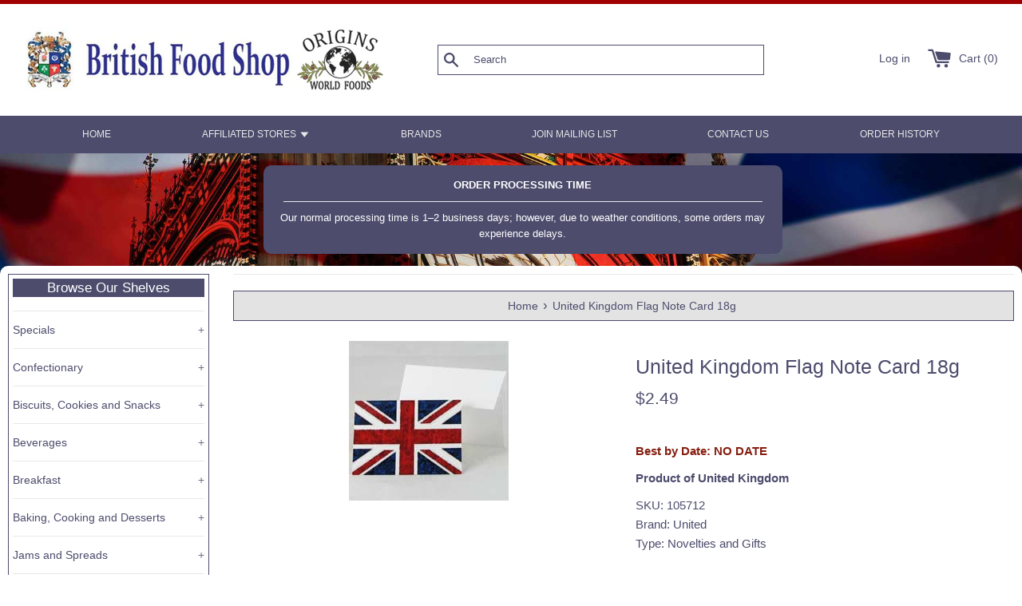

--- FILE ---
content_type: application/javascript; charset=utf-8
request_url: https://searchanise-ef84.kxcdn.com/preload_data.2x0M2r7A8t.js
body_size: 11885
content:
window.Searchanise.preloadedSuggestions=['cadbury chocolate','christmas pudding','christmas crackers','walkers crisps','mince pies','christmas cake','easter eggs','quality street','clotted cream','pickled onions','mr kipling','branston pickle','baked beans','gluten free','tea bags','jaffa cakes','advent calendar','yorkshire pudding','traditional crumpets','sausages and bacon','easter egg','mcvities digestives','walkers shortbread','mint sauce','hula hoops','cadbury chocolates','mushy peas','hp sauce','fruit cake','digestive biscuits','black pudding','jelly babies','monster munch','cadbury flake','irn bru','beef oxo cubes','yorkshire tea','heinz beans','wine gums','marmite 500g','mince meat','golden syrup','pot noodle','meat pies','kit kat','christmas chocolate','oxo cubes','sticky toffee pudding','oxo beef cubes','turkish delight','orange marmalade','quality street chocolate','battenberg cakes','boiled sweets','robinson\'s squash','cadbury easter egg','lemon curd','black currant','bisto gravy mix','maltesers box','dairy milk','crunchie bar','salad cream','jammie dodgers','weetabix original','baked beans heinz','hot cross buns','tea cakes','pg tips','custard creams','ribena blackcurrant','walkers toffee','mcvities dark chocolate digestives','yorkshire puddings','maltesers chocolates','fruit pastilles','curly wurly','bakewell tarts','cadbury buttons','heinz salad cream','bacon and sausages','mr kipling cakes','liquorice allsorts','selection box','birds custard powder','hob nobs','chocolate orange','walkers mince pies','after eight','spotted dick','sausage rolls','nestle smarties','foxs biscuits','mcvities milk chocolate digestives','dark chocolate','jacobs cream crackers','milky bar','cadbury roses','bovril beef','brown sauce','sticky toffee','terrys chocolate orange','potato chips','hobnobs biscuits','galaxy chocolates','brandy butter','easter eggs chocolate','curry sauce','piccalilli pickle','prawn cocktail crisps','rowntrees fruit pastilles','cadbury flakes','pg tips tea bags','tayto crisps','christmas selection box','plum pudding','hp brown sauce','maynards wine gums','ginger biscuits','lyles golden syrup','white chocolate','welsh cakes','mars bars','cup a soup','twinings tea','malt vinegar','heinz baked beans','haywards pickled onions','scone mix','scottish haggis','mango chutney','eccles cakes','rich tea biscuits','wilkin and sons tiptree','paxo sage onion stuffing','walkers cheese and onion crisps','thorntons toffee','licorice allsorts','mince pie','sausage bangers','caster sugar','penguin biscuits','pork pies','jacobs twiglets','hot chocolate','short bread cookies','south africa','birds custard','tom smith christmas crackers','cadbury fingers','cadbury dairy milk','crunchie bars','mrs darlingtons','double decker','bourbon cream','cherry bakewell tarts','galaxy chocolate','black treacle','christmas cakes','oat cakes','mixed spice','mini cheddars','thermal shipping box','colmans mustard','mixed peel','bassetts liquorice allsorts','custard creams biscuit','licorice candy','fish paste','candy bars','drumstick squashies','smarties tubes','christmas puddings','cheese and onion','robinsons squash','double cream','self raising flour','robertson\'s mincemeat','sugar free','tunnocks tea cakes','aero chocolate','mr kipling cherry bakewell','thorntons chocolates','cadbury crunchie','united kingdom','all sweets','cadbury advent calendar','shortbread cookies','fish and chips','bisto original','lucozade drink','pickled onion','walnut whip','lakeland traditional crumpets','cheddar cheese','jelly tots','bourbon biscuits','chocolate buttons','lucozade orange','curry powder','ready brek','horlicks original','garibaldi biscuits','haribo candy','tetley tea bags','kipling battenberg cakes','mini eggs','cadbury heroes','tim tam','lion bar','atora suet','scones and','marrowfat peas','ginger beer','hard candy','instant coffee','walker crisps','christmas plum pudding','devon cream','dandelion and burdock','spotted dick puddings','fruit gums','clotted cream jar','chocolate biscuits','short bread','wagon wheels','stem ginger','thermal box','typhoo tea bags','christmas candy','bitter lemon','roses cadbury','christmas quality street','swiss roll','nice biscuits','violet crumble','rich tea','schweppes bitter lemon','galaxy minstrels','schweppes lemonade','wilkin and sons','fray bentos','rice pudding','foxs glacier','iced christmas cake','decaf tea','tea towel','tomato ketchup','steak and','murray mints','imperial leather','rhubarb and custard','tunnocks caramel wafers','gravy granules','prawn cocktail','battenberg cake','bon bons','scottish meat pies','colmans mint sauce','ginger nuts','cadbury egg','pear drops','christmas cracker','mint humbugs','zoflora disinfectant','cadbury mini eggs','frys turkish delight','tin of biscuits','milky way','dettol liquid','cadbury chocolate flakes','heinz tomato soup','black magic','jam tarts','orange squash','beef bisto granules','cadbury fruit and nut','steak and kidney pie','atora shredded suet','scottish meat pie','club orange','weetabix cereal','jaffa cake','chocolate bars','hill biscuits','malted milk biscuits','loose tea','cadbury snack','vimto drink','cadbury easter eggs','malt loaf','mcvities digestives chocolate','shepherds pie mix','rowntrees fruit gums','odlums flour','peanut butter','custard cream','party rings','irish soda bread','porridge oats','cadbury twirl','bounty bar','cornish pasty','hard sauce','vegemite 220g','irish bacon','christmas fruit cake','typhoo tea','beef bovril','plain flour','figgy pudding','cadbury cookies','english mustard','nestle chocolate','cross and','mrs tillys fudge','ambrosia rice pudding','bisto gravy','wheat bix','heinz soup','brandy sauce','cadbury flakes chocolate','tea biscuits','pot noodles','jams and','crumpets crumpets','earl grey tea','aunt bessies','shepherds pie','frys chocolate','worcestershire sauce','garibaldi currant biscuit','salt and vinegar','tayto cheese and onion potato crisps','cream crackers','mars bar','beef oxo','cadbury biscuits','cadbury wispa','fairy liquid','duerrs marmalade','lancashire eccles cakes','treacle pudding','ribena blackcurrant juice','tate lyle golden syrup','cadbury fudge','chocolate digestives','blood sausage','iced gems','pork pie','cadburys chocolate','jacobs crackers','mixed fruit','yorkshire gold','hp fruity sauce','bread sauce','nestle quality street','mincemeat pies','celebrations chocolates','dolly mixtures','tiptree marmalade','cadbury hot chocolate','broad beans','english breakfast tea','chocolate hobnobs','meat pie','mcvities digestive','elderflower cordial','cadbury creme egg','cadbury caramel','chocolate easter eggs','monster munch pickled','mint jelly','sandwich spread','sharwoods poppadoms','cadbury eclairs','cadbury christmas','yorkie bar','border biscuits','treacle toffee','milk chocolate','chocolate bar','daddies sauce','mini rolls','sponge cake','tom smith','stem ginger in syrup','simpkins sweets','orange chocolate','lucozade sport','christmas cookies','coles christmas puddings','dundee cake','roses lime marmalade','monster munch pickled onion','union jack','paxo stuffing','coffee crisp','candied peel','love hearts','builders tea','fruit cakes','cadbury selection box','christmas mince pies','red currant jelly','grandma wilds','jacobs biscuits','prawn crackers','sharwoods mango chutney','super noodles','scampi fries','club biscuits','knorr soup','polo mints','yule log','sausage roll','cadbury drinking chocolate','cadbury easter','cadbury eggs','cadbury chocolate fingers','ketchup chips','british food','earl grey','christmas gluten free','cadbury bournville','pickled red cabbage','salt and vinegar crisps','penguin bars','keoghs crisps','decaf tea bags','terry\'s chocolate orange','cadbury curly wurly','loose leaf tea','marmite crisps','biscuit tin','ovaltine original','cadbury chocolate buttons','tea pots','batchelors mushy peas','wotsits cheese','elizabeth shaw','curry paste','toffee crisp','burts crisps','baxters soup','twiglets 45g','stock cubes','heinz spaghetti','gift card','taveners candy','dried fruit','farleys rusks','kp hula hoops','christmas crackers 12','shreddies cereal','sherbet lemon sweets','camp coffee','cadbury fruit and nut chocolate','curry sauce mix','sausages bacon','kit kat chunky','creme egg','custard powder','barley sugar','weetabix minis','wine gum','heinz sandwich spread','soreen malt loaf','south african products','robinsons orange','ma made','salmon paste','malted milk','thorntons special toffee','birds trifle','fruit and nut','jacobs cheddars','batchelors cup a soup','ben shaws','midget gems','cherry bakewell','black pudding 454g','flake bars','flap jacks','walkers chips','butter mints','cranberry sauce','mr kipling mince pies','milk tray','walnut whips','lu le petit cookie','aero mint','moo free','mincemeat 312g','cadbury dairy milk chocolate','bassetts jelly babies','white pudding','cadbury milk chocolate','onion chutney','brandy snaps','bourbon creams','pg tips tea','shortbread biscuits','marzipan stollen','tea cosy','crunchy bars','bendicks bittermints','roast potatoes','pickled walnuts','cadbury milk','black licorice','plain poppadoms','christmas cadbury biscuits','iron bru','flying saucers','crisps by the','tetley tea','time out','peri peri','daddies brown sauce','jammie dodgers raspberry','gluten free christmas pudding','bread flour','dumpling mix','tea pot','blue riband','steamed pudding','mrs darlington','meringue nests','ambrosia custard','stollen christmas','sherbet fountains','picnic bar','taylors of harrogate','passion fruit','strawberry jam','shippams spread','black tea','frys cream','ginger cake','ice cream','soft drink','horseradish sauce','ambrosia devon custard','canned meat','peppermint crisp','carrs ginger lemon','tea cake','fray bentos pie','walkers quavers','christmas chocolates','rowntree fruit pastilles black currant','skips prawn','kippers fillets','ritter sport','mi wadi','english toffee','cawston press','black magic chocolates','free from','sponge pudding','branston pickles','chocolate spread','brown bread','guinness chips','nik naks','dandelion and burdock soda','yorkshire pudding mix','mcvities jaffa cakes','grandma wild\'s','magic stars','dried marrow fat peas','cola cubes','bombay mix','sticky toffee puddings','fox biscuits','cadbury oreo','christmas tea','mcvities digestive biscuits','irn bru sugar free','mcvities rich tea biscuits','nescafe gold','all sorts','auntys puddings','drinking chocolate','haywards piccalilli','gift box','cadbury whole nut chocolate','parma violets','nairns oatcakes','hill creams','apple pies','shippams spreads','clotted cream fudge','tuc crackers','robinsons lemon barley water','baby foods','sage and onion stuffing','welsh tea','hot sauce','mincemeat tarts','gooseberry jam','licorice all sorts','chocolate limes','dairy free','cadbury dark chocolate','cavendish and harvey','butterscotch candy','crunchy nut','lime pickle','yr sauce','milk bottles','chocolate fingers','bangers traditional','barrys tea bags','frozen yorkshire puddings','mrs balls chutney','roast chicken crisps','scones mix','fruit salad','seville orange marmalade','marzipan for baking','butlers chocolates','black currant jam','glacé cherries','mince meat pies','chocolate eclairs','heroes chocolate','thermal box item number 114878','sardine and tomato paste','uncle bens','blackcurrant jam','sultanas and currants','birds instant custard','roses chocolates','tiptree jam','hula hoop','dried mixed fruit','cream soda','thermal shipping','mint imperials','twinings tea bags','sherbet lemons','paxo sage and onion stuffing','irish breakfast','cake mix','british sausage','tunnocks caramel','parsley sauce','chow chow','hartleys jelly','lime marmalade','humbugs sweets','mars and','french fries','sour candy','sausages and','branston original','christmas biscuits','easter chocolate','devon custard','steak sauce','old jamaica','twiglets 150g','english tea','cadbury mini','tate and lyle','chicken oxo cubes','impulse body spray','maynard wine gums','pear drops candy','sensations crisps','lea and perrins','vegan chocolate','xmas cake','fruit gum','cheese and onion crisps','english breakfast','red cabbage','terrys chocolate','mr kip','kinder eggs','mustard pickle','snickers bar','scottish meat','peppa pig','gluten free christmas','raisin biscuits','white sauce','tomato soup','curry ketchup','star bar','tea cups','tea set','dr oetker','cadbury milk tray','brandy christmas puddings','fanta orange','potato scones','cadbury bar','german chocolate','radox bath','pork sausage','and mint sauce','scotch egg','iced christmas cakes','shredded suet','piccalilli relish','pontefract cakes','hot cross','milky bar buttons','wholemeal flour','nougat candy','lakeland crumpets','cup of soup','dorset cereals','pork bangers','baby food','christmas tin','oat biscuits','rooibos tea','lyles syrup','cadbury white chocolate','candy bar','horlicks malted','christmas biscuit tin','assam tea','chewits chew','easter candy','cocoa powder','mcvities biscuits','tomato sauce','bakewell tart','zoflora concentrated','brandy beans','cadbury selection','butter fudge','bisto gravy granules','rowntree fruit pastilles','bournville chocolate','cadbury spread','sausage bangers traditional','marzipan fruit','minstrels galaxy','rhubarb and canned rhubarb','salted caramel','chocolate liqueurs','john west','twinings earl grey','vimto fizzy','barry\'s tea','mr kipling pies','double devon cream','cadbury cake','mars galaxy','mrs tillys','walkers toffees','geetas mango chutney','mcvities chocolate digestives','lemon marmalade','lyons tea','wispa chocolate','new zealand','south african','minced pie','cadbury chocolate biscuits','ribena light','green tea','demerara sugar','birds eye','heinz piccalilli','tyrrells chips','orange curd','apple sauce','canned soup','custard tarts','british food shop','cod roe','dettol liquid disinfectant','hob nob','fanta lemon','cadbury crunchie bars','vegetable shredded suet','pickled beetroot','lindt chocolate','boost bar','jam sugar','tunnocks snowballs','oxtail soup','blancmange mix','walkers worcester sauce crisps','alpen muesli','german food','dolly mix','yorkshire gold tea','nestle milkybar','ploughmans pickle','lea and perrins worcestershire sauce','murray butter mints','raspberry jam','nandos per-peri','british candy','peppercorn sauce','kelloggs cereals','coca cola','cream tea scones','cheese crackers','grapefruit marmalade','weetabix wholegrain','soda bread','orange smarties','heinz spaghetti hoops','ginger marmalade','114878 thermal box','radox shower','grandma wilds biscuits','swizzels matlow','beer and ale','steamed puddings','xmas pudding','sugar mice','walkers sensations','puff pastry','black liquorice','trifle sponge','fishermans friend','lemon squash','coles pudding','black magic dark chocolate','bacon crisps','currants bag','sarsons malt vinegar','yorkshire tea bags','mcdougalls self raising flour','yorkshire gold tea bags','salad dressing','christmas poppers','gluten free hobnobs','typhoo decaf','mint chocolate','dried peas','ferrero rocher','christmas stocking','tango orange','lemon puffs','barley water','darvilles of windsor','swizzels squashies','bon bon','crunchy nut cereals','macaroni and cheese','walkers crisp','cleaning products','mccoys chips','tea biscuit','chocolate covered','whole nut','simpkins candy','jealous sweets','kinder surprise','paprika crisps','gravy mix','lamb gravy','blue riband biscuits','damson jam','club bars','baileys irish cream chocolate','steak and kidney','icing sugar','ginger jam','cup soup','butter cookies','crosse and blackwell','chocolate candy','heinz baked','glengettie tea','mince tarts','mint crisp','marrowfat dried peas','frank cooper\'s marmalade','spotted dick pudding','cadbury mint','chocolate hob nobs','tea towel british','taylors of harrogate tea','thai sweet chilli','angel delight','tea mug','cheese sauce','chocolate cookies','mc vities','dundee marmalade','coconut creams','pudding rice','wilkin sons','kp nuts','cadbury tin','hovis bread','trifle mix','tate and lyle golden syrup','tea tin','heat sensitive box','bahlsen cookies','potato crisps','squeeze bottle marmite','pg tea bags','jamaican ginger','major grey chutney','everton mints','norfolk manor','kit at','fruit tella','afternoon tea','dark chocolate hobnobs','anthon berg','chef brown sauce','ginger snaps','gluten free biscuits','honeycomb bar','cadbury flake bar','iced fruit cake','gummy candy','tea and','chicken crisps','chocolate eggs','mustard pickles','reids of caithness shortbread','milka chocolate','in the whole','crawford garibaldi','steak pie','thursday cottage','sticky pudding','cadbury roundie','biscuits with choc','scottish tea','lemon barley water','colmans shepherds pie mix','back bacon','sugar cubes','stilton cheese','baileys chocolate','vimto squash','knorr and sauces','pickle onions','atora vegetable shredded suet','ketchup crisps','aunt bessies frozen yorkshire','breakfast tea','cadbury christmas chocolates','juice cordials','cornish wafers','revels pouch','kitkat chunky','almond paste','vegan approved','bacon 8oz','smoked fish','hovis granary flour','christmas crackers for christmas','alpen cereal','tikka masala','nandos peri peri sauce','assorted biscuits','beef cubes','cadbury’s chocolate','guinness chocolate','frys peppermint','robinsons orange barley','blackcurrant and liquorice','happy hippo','bramley apple','white bread','nescafe cappuccino','stockleys sweets','chip shop curry','maltesers teasers','pg tips decaf','box of chocolates','mulled wine','pataks spice paste','tom smith crackers','cadbury dark','rusks original','chocolate digestive','cadbury orange','horlicks drink','ahmad tea','kent crisps','ginger cookies','bisto best','thornton\'s toffee','arnotts biscuits','chocolate box','stuffing mix','irish tea','robertsons ma made marmalade','chocolate egg','smoky bacon','pom bear','new arrivals','branston fruity sauce','cadbury advent','advent calender','cadbury chocolate bars','haggis 425g','mixed dried fruit','pie filling','robertsons mincemeat','knorr sauces','nice n spicy','odlums bread mix','cadburys milk chocolate','wagon wheel','date cake','mint humbugs bag','preorder item','all products','foxs biscuit','kinder egg','tea cup','kimberley biscuit','fondant icing','pie and','christmas ornaments','trebor mints','ryvita crackers','shipping charges','chocolate cake','chocolate biscuit','chocolate coins','baking powder','hunky dory','gooseberry fruit','liquorice toffee','bread sauce mix','british biscuits','dip dab','cadbury chocolate eclairs','five roses tea','sour patch kids','lemon sherbet','fox\'s biscuits','mcvities penguin','pickled onion monster munch','snow balls','cadbury fruit and nut bar','r whites lemonade','tennis biscuits','cheese biscuits','chocolate tin','british christmas','white chocolate buttons','tiptree christmas','meat paste','after eight mints','walkers crisps cheese','terrys orange','nougat almond','cadbury picnic','kendal mint cake','tomato chutney','black and white liquorice mix 130g','rowntrees randoms','plum jam','british tea','jelly baby','walkers cheese and onion','hp fruity','smarties tube','trifle sponges','cake with marzipan','giant buttons','batter mix','french fancies','rum raisin','aromat seasoning','pudding lane','christmas preserves','marmite biscuits','cavendish and harvey drops','lyles golden','black jack','lemon biscuits','oxo beef','quavers cheese','crumble mix','iced cake','walnut whirl','knorr aromat','fairy washing','batchelors peas','pasta sauce','spice bag','no sugar','orange jelly','bitter shandy','candied fruit','sherbet lemon','sausage casserole','hazelnut chocolate','rum sauce','jammie dodger','coles christmas pudding','cadbury fingers biscuits','twirl cadbury','rum butter','walkers prawn cocktail','honey comb','hot cross bun','daim bar','walkers cheese onion','duerrs jams','chocolate ginger','eccles cake','ribena no sugar','batchelors broad beans','frozen sausage rolls','teas bags','spice mix','sea salt','irish sausage','bisto granules','ripple bar','aero bars','cadbury mint crisp','tango apple','marvellous creations','discos crisps','beans and','tartare sauce','house of edinburgh shortbread','mint aero','mint cake','cornish pastie','walkers french fries','erin soup','clipper tea','cadbury snacks','welsh brew','beechs creams','cadbury highlights','bread pudding','bread mix','and jam','maynards bassetts','mint sauces','thick cut orange marmalade','jordans cereals','banana milk','coffee mug','cherry jam','sharwoods curry powder','black currant and','easter cake','shippams crab spread','christmas shortbread','salt vinegar','caramel digestives','st dalfour','frozen pies','tetley decaf','jelly beans','body wash','mayonnaise jar','british gifts','lime cordial','cocktail sauce','family circle','cadbury biscuit','orange juice','pickled onion crisps','rhubarb jam','bonds candy','marshmallow candy','pasta bake','fig rolls','lady grey','ryvita original','baxters chutney','olive oil','mini egg','tizer soda','cadbury dairy milk chocolate bar','victoria biscuits','rice cakes','robertsons silver shred','matthew walker christmas pudding','five roses','vegan friendly','mcvities hobnobs','hot cross buns 4pk','simpkins botanicals','club milk','seville orange','no sugar added','rum cake','honey uk','aunt bessies yorkshire puddings','ginger lemon','british chocolate','alpen no sugar','frozen products','cadbury christmas stocking','milk digestive','cartwright and butler','foxs party rings','polo candy','seafood sauce','quality street tin','roses lime juice','cadbury cocoa','irish black pudding','custard creams biscuits','chicken oxo','apricot jam','carrs biscuits','glenfiddich cake','fox\'s glacier mints','top deck','carrs crackers','crisps pack','shipping box','large easter eggs chocolate','processed peas','pease pudding','trebor extra strong','ginger nut','border dark dark chocolate gingers','cadbury turkish','scottish shortbread','orange lucozade','sausages and bacon sandwiches','tetley easy squeeze tea','salmon spread','pudding mix','heinz vegetable soup','chip shop curry sauce','gingerbread christmas cookies','lynx deodorant','twinings english breakfast tea','flakes chocolate','pom bear crisps','walkers nonsuch','cadbury fudge bar','halls soothers','german cookies','beef oxo cubes 71g','smiths frazzles','cadbury bars','kipling battenberg','mrs darlingtons jams','quality street chocolates','chocolate easter egg','mackays marmalade','smoky bacon crisps crisps','lion bars','tiptree christmas pudding','ginger preserve','walkers shortbread cookies','princes pressed cod roe','little scarlet strawberry','special k','chocolate ginger biscuits','dr pepper','walkers christmas pudding','chocolate flakes','belgian chocolate','indian curry','twiglets caddy','chocolate advent calendar','and kidney','fruit candy','tip tree','pancake mix','milk bottles candy','colmans shepherds pie','crawford custard','cadbury roses tin','cadbury dark milk','sardines in tomato sauce','chicken gravy granules','cheese onion','chewing gum','burts chips','haribo easter','oxo lamb cubes','orange club','sausages yorkshire','princes paste','crab spread','all gold','liver pate','schweppes lemon','lemon drops','barratt candy','barr soda','cadbury whole nut','scottish kippers','h p sauce','dolly mixture','cadbury chocolate bar','twix bar','chicken chasseur','mini mince pies','british bacon','tea decaf','crawford garibaldi biscuits','protein bar','lakeland traditional crumpets pack of 6','refreshers stick','rooibos tea bags','skips crisps','crackers for christmas','custard biscuits','pineapple cubes','brown sugar','builders teabags','gold bar','christmas chocolate cadbury','rainbow drops','mcvities hobnob','fruit shortcake biscuits','gingerbread christmas','sugar free candy','ben shaw','ginger nuts biscuits','blackberry jam','sensations mango poppadoms','schwartz spice','golden wonder','walkers cri','welsh cake','taylors of harrogate pure tea bags','prawn crisps','raspberry ruffle','beetroot pickled','tins of','british christmas cake','frozen sausage','english christmas','galaxy bar','blue dragon','liqueur chocolates','toffee pudding','kipling bakewell tarts','shower gel','marrow fat peas','paprika chips','christmas selection','herbal tea','asbach chocolate','brazil nuts','elderflower cordials','barrys tea','cream egg','lentil soup','cookie tin','heinz beanz','selection pack','cadbury mini rolls','chocolate santa','red onion chutney','walkers shortbread highlanders 135g','crisp in','beetroot chutney','worcester sauce','walker’s crisps','camp chicory and coffee essence','romany creams','jar clotted cream','apple cider','shrimps and bananas','cadbury milk flakes','lea perrins','camerons pork pies','red currant','topic bar','tato chips','cold pack','creme eggs','tea caddy','ground almonds','chocolate pudding','scotch meat pies','all day','shortcrust pastry','yorkshire decaf tea','decaffeinated tea','viscount biscuits','fruit jellies','mint candy','viennese biscuits','freddo dairy milk','hard candies','xmas cakes','toblerone milk','gentlemans relish','baxters mint jelly','walker\'s crisps','sarsons browning','scottish breakfast tea','chip shop','pepper sauce','bigga marrowfat','me kipling','pataks curry','viennese whirls','uncle bens sauce','mixed fruit and peel','kipper fillets','for bangers','old jamaica chocolate','cadbury fruit','lees snowballs','order no','kipling cakes','mars revels','bonne maman','schweppes bitter','and tea','scottish blend tea','mrs darlington\'s','british bangers','pickled cockles','highland oatcakes','mixed spices','dundee orange marmalade','plant based','crab apple jelly','dairy box','smiths crisps','heinz lentil soup','chocolate digestive biscuits','aniseed sweets','hartleys jam','plum pudding and','walkers fruit cake','heinz vegetable','germolene antiseptic','ainsley harriott','time out chocolate','violet creams','chocolate tree decorations','cadbury santa','goldenfry granules','black currant juice','bounty bars','odlums stoneground','lemon candy','caramel wafers','cadbury chocolate orange','mackays preserve','specialty breads','sweet and sour sauce','mini cheddar','liquor chocolate','custard cream biscuits','miwadi orange','herring filets','cadbury tree decorations','brown betty teapot','pork 50g','indian pickles','mixed herbs','british flag','cold beverages','hollandaise sauce','lemon fanta','hill custard cream cookies','simpkins fruit drops','canned tuna','cadbury shortcake snack','rolled oats','thick cut marmalade','heinz salad','christmas cards','alcoholic beverages','yorkie chocolate','milk chocolate digestive biscuits','cadbury rolls','airwaves gum','soup mix','thorntons easter','bonbons chewy','lancashire eccles','chivers olde english marmalade','scottish fudge','fruitella juicy chews','royal icing','garners pickled onions','mcvities rich tea','vegetable suet','farmhouse biscuits','mincemeat pie','turkish delight 51g','squashies bag','black currant candy','coconut ice','cadbury chocolates box of','indian crisps','nestle aero','fish chips','savlon antiseptic','drumstick lollies','lady grey tea','fruit cake mix','fruit salad chews','walkers mince tarts','milk buttons','chocolate chips','christmas jam','maggi sauce','dettol dettol','chef sauce','coles figgy pudding','star bars','wotsits crisps','corn flour','lemon cookies','reids of caithness','flake bar','ginger bread','roast beef','garlic sauce','crawfords biscuits','cadbury medium selection pack 145g','cadbury creme','bottle green','cadbury biscuit tin','curly wurly chocolate','fish pie','tomato paste','naan bread','radox stress relief','cod liver oil','nestle easter','balconi wafers','tcp antiseptic','british brands','fizzy sweets','dairy milk buttons','golden sugar','energy drink','pasta n sauce','roll on','scottish oatcakes','large easter eggs','christmas cadbury','ready break','multi pack','gift baskets','biscuit selection','cadbury assortment','jamaica ginger','king crisps','bitter marmalade','after eights','geetas chutney','ice cream wafers','cadbury delight','victoria sponge cake','edinburgh rock','dark chocolate digestives','canned fruit','tyrrells crisps','ma made marmalade','onion soup','hot english','cussons imperial leather','apple juice','co op','yeast extract','burger sauce','kinder chocolate','rock candy','cadbury button','milk powder','p g tips','tayto cheese and onion crisps','raspberry ruffles','christmas food','of biscuits','fruit pastille','cadburys milk','cream biscuits','pickled cabbage','vanilla sugar','club lemon','fisherman\'s friend','brandy butter sauce','salt n vinegar chips','lemon cake','double dip','curry beans','cadbury selection pack','aero bar','baked beans with','horseradish sauce colmans','fruit pudding','baking chocolate','barrys gold','celebrations tub','bitter lemon schweppes','aero bubbles','pudding lane christmas crackers','lyons gold blend tea','liquor chocolates','hovis bread flour','chilli hot','cadburys chocolate biscuits','rowntrees pastilles','party crackers','lebkuchen glazed','christmas biscuit','brown betty','camp coffee essence','cadbury chocolate spread','bassetts wine gums','pecks anchovette','astra flying saucers','smokey bacon','desiccated coconut','ti ns','custard tart','sport mix','sharwoods curry','spaghetti bolognese','large easter egg','red tea','mackerel fillets','green and black','pineapple jam','cadbury wholenut','taylors tea','bake well tarts','cadbury heroes tub','summer fruits','dry roasted peanuts','gift cards','walkers liquorice toffees','pickled silverskin pickled onions','mint imperials bag','beech\'s creams','victory v lozenges','oatibix biscuits','yule logs','keoghs chips','christmas cake iced','imperial leather soap','spaghetti hoops','cakes and cookies','lemon curd mrs darlingtons','caramelized onion','chai tea','aunt bessies yorkshire','dream topping','easter chocolate eggs','crisps flavored','lamb cubes','strathspey fruitcake','christmas fruit','kp peanuts','crunch creams','gluten free mince pies','coffee crisps','baking mix','fruit shortcake','lyle\'s golden syrup','balsamic vinegar','fox mints','robertsons marmalade','orange club biscuits','bacon and','korma paste','popchips sea salt potato snack 85g','dark milk','seasoning mix','cream tea','sugar free sweets','lady fingers','chocolate mint','christmas cake gluten free free','hp fruit sauce','homepride flour','raisin biscuit','bran flakes','ice pack','marshmallow chocolate','walkers christmas cake','bonds of','british chocolates','silver shred','galaxy easter egg','gummy candies','hot cocoa','oatmeal breakfast','iron brew','asbach brandy','odonnells chips','chocolate bunny','mrs balls','nairns oat biscuits','crystallized ginger','oxo beef stock cubes','haywards pickles','irish biscuits','hand wash','irish breakfast tea','pork sausages','self raising','organic tea','buttons easter egg','bistro gravy','walkers cookies','cadbury cookie','caramel shortbread','big ben','mr kipling almond','tea bags decaffeinated','orange creams','beef pie','ambrosia rice','tea earl grey','advent cal','halls soothers blackcurrant','chamomile tea','heinz salad cream light','mcvities ginger nut','christmas tree chocolate ornaments','elizabeth shaw chocolate','cottage pie','beef and onion','irish chocolate','cadbury finger','overstock special','swizzles sweets','ginger ale','trebor soft mints','hard cider','eet sum mor','garibaldi crawford biscuits','coffee candy','daddies sauce squeezy 400g','bakers biscuits','pg tips loose tea','border cookies','batchelor\'s cup of soup','grandma wild','christmas candy and chocolate','snack jack','perry pint','walkers mince','jam n cream','blue cheese','hula hoops bbq','nestle milk','cadbury dairy','haggis scottish','belvoir cordials','paxo sage','kitkat bars','audrey baxter','marie biscuits','ripple galaxy','christmas gift box','oxo chicken cubes','biscuits for cheese','flower and white','cadbury fruit nut','galaxy ripple','xmas stock','niederegger marzipan','strawberry preserve','schwartz mix','cadbury top deck','snack a jacks','apple pie','vegan candy','candy sticks','candy corn','greens custard','princes rhubarb','easter bunny','bisto powder','rhubarb custard','no added sugar','fruit pies','mushroom sauce','biscuit tea','welsh lady','cough candy','bouquet garni','chilli sauces','ginger creams','love more','and chutney','soft cod roes','heinz beans in tomato sauce','smoky bacon crisps','crunchy bar','ferrero rocher easter','candied lemon peel','galaxy caramel','irish christmas','popping candy','piri piri','baileys irish cream','pick and mix','walkers crips','chocolate milk','black current','after eight chocolate','shippams salmon','strawberry laces','sultanas bag','walkers highlanders','pg tea','beef sausage','earl grey tea bags','crackers christmas','bacon sausages','darjeeling tea','shortbread house of edinburgh','assam tea bags','walkers crisps bacon crisps','roses lime cordial','tree ornaments','bolands lemon puffs','german christmas','plum pudding and sauce','uncle bens sweet sour sauce','chivers blackcurrant jam','english licorice','oxo stock cubes','giant egg','pink and white','lynx africa','bounty milk chocolate','guinness crisps','walkers cake','pint glass','spearmint chews','ryvita crispbread','date spread','cadbury white','health and beauty','wheat crunchy','brandy snap','galaxy egg','tea loose leaf','soda carbonated','instant custard','thermal box item 114878','orange drink','crisps walkers','fruit drops','nandos peri peri','colmans chicken chasseur','matthew walker','chocolate biscuits cadbury','lemon tea','tin biscuits','soft mints','cream eggs','butlers chocolate','milky buttons','cross buns','including sausages','cadbury cookie tin','dip dabs','walkers nonsuch toffee','bread soda','orange barley water','english chocolate','cadbury crunch','christmas tins','crunchie spread','cavendish a harvey','and sons','cadbury stocking','butter chicken','beef curry','jacob\'s cream crackers','whiskey cake','canned fish','iced christmas','chocolate chip cookies','cereal bar','black teas','bigga peas','balconi cakes','lilt pineapple','butter biscuits','country store','kinder bueno','weetabix crispy','curry mix','cadbury box','pfefferneusse cookie','christmas pudding brandy','hartley\'s jelly','fortified and','patum peperium','vanilla fudge','fruit sweets','ginger jams','cheese footballs','yorkshire teas','treacle 454g','beer glass','walker toffee','beef stock','tonic water','beef crisps','english bangers','swizzles matlow','biscuits currants','box of biscuits','sausage casserole mix','chocolate rolls','toad in the hole','mint chocolates','sour patch','irish cream','brown betty tea pot','onion rings','chocolate fudge','dettol antiseptic','apple and blackcurrant','bramley apple pies','foxs christmas','chicken pie','biscuits and cookies','mustard powder','chocolate tea cakes','simba chips','dried fruits candied','fortune and','super baby bottle','korma sauce','check out','for baking','dark chocolate orange','chocolate with milk','chocolate covered biscuits','cadbury mini eggs egg','bird\'s custard powder','smarties egg','batchelors beans','deans shortbread','butter puff','greens scone mix','white sauce mix','cappuccino nescafe','marzipan for','fine jams','cadbury buttons egg','golden crisp','butter puffs','cherry drops','walkers sensations crisps','shortcake biscuits','maple syrup','ice gems','peach squash','baked goods','christmas heroes','cherry cake','bisto gravy powder','black forest','appletiser sparkling','walkers cheese','mrs darlingtons christmas','vitamin c','thermal box shipping','tex bar','heinz mayonnaise','liqueur filled chocolates','leek and soup','yorkshire decaf','sandwich cookies','variety pack','bassetts mints','wispa gold','tomato crisps','carrs cheese melts','tilda rice','dishes is','christmas tree chocolate','christmas gifts','oreo chocolate','scottish oats','fruit mix','christmas hammer','ovaltine light','crawford biscuits','mcvities caramel','tins of biscuits','rye bread','chocolate log','christmas tree','cumberland sauce','ginger wine','branston beans','christmas pudding and hard sauce','walkers christmas','sweet chilli sauce','mince meat pie','walkers chocolate','mcvities ginger','product of','chocolate selection','swiss chocolate','soft candy','rich tea biscuits mcvities','sweet pickled onions','paddington bear','traditional german','lindt advent calendar','beef and onion crisps','mushroom soup','pataks hot chilli pickle','special overstock','ginger tea','apple tango','sultana cake','slab cake','chicken soup','brooke bond tea','irish bread','greengage jam','branston piccalilli','in new','ma made thin','almond cookies','fun size','christmas chutney','fruit nut','old speckled hen','chocolate cadbury','basset allsorts','l and p','jacobs club bars','cadbury chocolates in','miwadi blackcurrant','bendicks mint','fudge bars','mint creams','nestle kitkat','cadbury cakes','christmas decorations','rose creams','and biscuits','christmas tree chocolates','coconut mushrooms','murray mint','sour cherry','flake egg','tea cookies','walkers biscuits','swizzles candy','lime curd','tiffin bar','baked bean','quince jam','leek soup','madras curry powder','large cadbury easter egg','wheatmeal biscuits','amaretto cookies','cranberry orange','lolly pop','white pepper','horlicks light','swizzels love hearts giant','english candy','jammie dodgers biscuits','kimberley biscuits','cote d or','roses lime','black cherry','gluten free pudding','coffee toffee','chow mein','sharwoods madras','digestive biscuit','sultana cookies','angel cake','fruit and fiber','fig roll','chocolate christmas','english bacon','tuna pasta bake','scottish pies','gravy salt','crunchie easter egg','walkers salt and vinegar','banana toffee','guinness beer'];